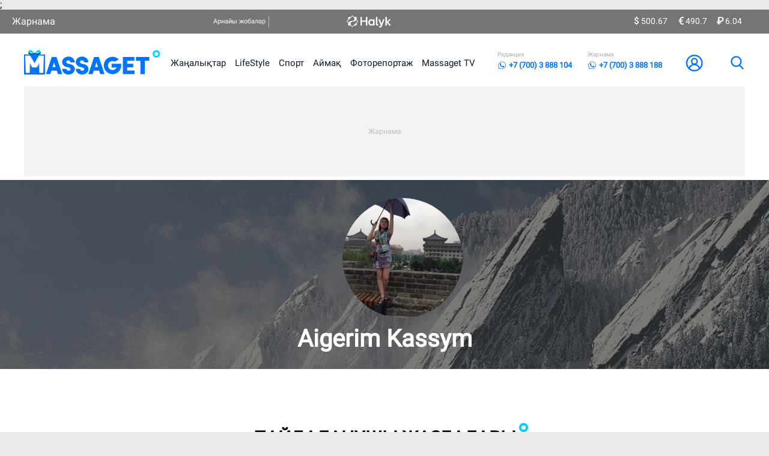

--- FILE ---
content_type: text/html; charset=UTF-8
request_url: https://massaget.kz/userpage/71772
body_size: 12471
content:
<!doctype html>
<html lang="kk" prefix="og: http://ogp.me/ns# article: http://ogp.me/ns/article# profile: http://ogp.me/ns/profile# fb: http://ogp.me/ns/fb#">
<head>
    <meta charset="UTF-8">
    <link rel="apple-touch-icon" sizes="180x180" href="/img/Massaget_simplified_logo_full_colors_not_subscript.png">
    <link rel="icon" type="image/png" sizes="32x32" href="/favicon-32x32.png">
    <link rel="icon" type="image/png" sizes="16x16" href="/favicon-16x16.png">
    <meta name="al:android:package" content="kz.massaget">
    <meta name="al:android:app_name" content="Massaget.kz">
    <link href="/manifest.json" rel="manifest">
    <link rel="mask-icon" href="/safari-pinned-tab.svg" color="#5bbad5">
    <meta name="msapplication-TileColor" content="#da532c">
    <meta name="theme-color" content="#ffffff">
    <meta name="viewport"
          content="width=device-width, initial-scale=1">
    <meta http-equiv="X-UA-Compatible" content="ie=edge">
    <meta name="csrf-token" content="XUMZVOiWANDqjog4NOxFptP6k8k81MjJehbKECZd">
    <link rel="dns-prefetch" href="https://www.googletagmanager.com">
    <link rel="dns-prefetch" href="https://connect.facebook.net">
    <link rel="dns-prefetch" href="https://www.google-analytics.com">
    <link rel="dns-prefetch" href="https://cdn.sendpulse.com">
    <link rel="dns-prefetch" href="https://cdn.onthe.io">
    <link rel="dns-prefetch" href="https://gaua.hit.gemius.pl">
    <link rel="dns-prefetch" href="https://securepubads.g.doubleclick.net">
    <link rel="dns-prefetch" href="https://counter.yadro.ru">
    <link rel="dns-prefetch" href="https://adservice.google.com">
    <link rel="dns-prefetch" href="https://staticxx.facebook.com">
    <link rel="dns-prefetch" href="https://www.facebook.com">
    <link rel="dns-prefetch" href="https://tpc.googlesyndication.com/">
    <link rel="dns-prefetch" href="https://cdn.ampproject.org">
    <link rel="dns-prefetch" href="https://tpc.googlesyndication.com">

    <link rel="preconnect" href="https://www.googletagmanager.com">
    <link rel="preconnect" href="https://connect.facebook.net">
    <link rel="preconnect" href="https://www.google-analytics.com">
    <link rel="preconnect" href="https://cdn.sendpulse.com">
    <link rel="preconnect" href="https://cdn.onthe.io">
    <link rel="preconnect" href="https://gaua.hit.gemius.pl">
    <link rel="preconnect" href="https://securepubads.g.doubleclick.net">
    <link rel="preconnect" href="https://counter.yadro.ru">
    <link rel="preconnect" href="https://adservice.google.com">
    <link rel="preconnect" href="https://staticxx.facebook.com">
    <link rel="preconnect" href="https://www.facebook.com">
    <link rel="preconnect" href="https://tpc.googlesyndication.com/">
    <link rel="preconnect" href="https://cdn.ampproject.org">
    <link rel="preconnect" href="https://tpc.googlesyndication.com">
            <link rel="preload" href="https://massaget.kz/img/Sloy_37_profile.png" as="image">

    <!-- Google Tag Manager -->
    <script>(function(w,d,s,l,i){w[l]=w[l]||[];w[l].push({'gtm.start':
                new Date().getTime(),event:'gtm.js'});var f=d.getElementsByTagName(s)[0],
            j=d.createElement(s),dl=l!='dataLayer'?'&l='+l:'';j.async=true;j.src=
            'https://www.googletagmanager.com/gtm.js?id='+i+dl;f.parentNode.insertBefore(j,f);
        })(window,document,'script','dataLayer','GTM-WMH7WWSQ');</script>
    <!-- End Google Tag Manager -->

                    
    <meta name="title" content="Барлық материалдар  | Aigerim Kassym" />
<meta name="news_keywords" content="Aigerim Kassym">
<meta name="keywords" content="Aigerim Kassym">
<meta name="description" content="Барлық материалдар | Aigerim Kassym жариялаған материалдар ">
<meta property="og:title" content="Барлық материалдар  | Aigerim Kassym" />
<meta property="twitter:title" content="Барлық материалдар  | Aigerim Kassym">
<meta property="vk:title" content="Барлық материалдар  | Aigerim Kassym">
<meta property="og:type" content="article" />
    <meta name="author" content="Massaget.kz">
<meta name="publisher" content="Massaget.kz">
<meta property="twitter:image" content="https://massaget.kz/userdata/users/user_71772/avatar/thumb_m/photo_1456252771.jpg">
<meta property="vk:image" content="https://massaget.kz/userdata/users/user_71772/avatar/thumb_m/photo_1456252771.jpg">
<meta property="og:image" content="https://massaget.kz/userdata/users/user_71772/avatar/thumb_m/photo_1456252771.jpg">
    <meta property="article:modified_time" content="1995-09-17">
    <meta property="og:updated_time" content="1995-09-17">
    <meta property="article:published_time" content="1995-09-17">
<meta property="article:publisher" content="https://www.facebook.com/massaget.kaz/">
<meta property="article:author" content="https://www.facebook.com/massaget.kaz/">
<meta property="article:section" content="Жаңалықтар">

<meta name="twitter:description" content="Барлық материалдар | Aigerim Kassym жариялаған материалдар ">
<meta property="og:description" content="Барлық материалдар | Aigerim Kassym жариялаған материалдар ">
<meta property="vk:description" content="Барлық материалдар | Aigerim Kassym жариялаған материалдар ">
<meta property="twitter:card" content="summary_large_image">
<meta name="geo.placename" content="Almaty, Kazakhstan">
<meta name="geo.position" content="43.235955,76.881530">
<meta name="geo.region" content="KZ-ALA">
<meta name="geo.country" content="KZ">
<meta name="ICBM" content="43.235955,76.881530">
<meta name="theme-color" content="#008000">
<meta name="msapplication-TileColor" content="#008000">
<meta property="og:site_name" content="Massaget.kz">
<meta property="twitter:site" content="@massaget_kz">
<meta property="og:image:width" content="1200">
<meta property="og:image:height" content="1600">
<meta property="fb:admins" content="100004809307900" />
<meta property="og:url" content="https://massaget.kz" />
<meta property="vk:url" content="https://massaget.kz">
<link rel="image_src" href="https://massaget.kz/userdata/users/user_71772/avatar/thumb_m/photo_1456252771.jpg" />
<link href="/site.webmanifest" rel="manifest">
<meta name="robots" content="max-image-preview:large">
<meta property="og:locale" content="kk-KZ">
;
    <script type="application/ld+json">
        {
        "@context":"https://schema.org",
        "@type":"ProfilePage",
        "dateModified":"2024-07-10T11:22:22+0100",
        "mainEntity":{
            "@type":"Person",
            "@id":"https://massaget.kz/authors/71772",
                    "name":"Aigerim Kassym",
                    "workLocation":{
                        "@type":"Place",
                        "name":"KZ"
                    },
                    "image":{
                        "@type":"imageObject",
                        "url":"https://massaget.kz/userdata/users/user_71772/avatar/thumb_m/photo_1456252771.jpg"
                    },
                    "contactPoint":{
                        "@type":"contactPoint",
                        "contactType":"Journalist",
                        "email":"aigerim.kassym@nu.edu.kz",
                        "url":"https://massaget.kz/authors/71772"
                    }
                },
                "image":{
                    "@type":"imageObject",
                    "url":"https://massaget.kz/userdata/users/user_71772/avatar/thumb_m/photo_1456252771.jpg"
                }
            }
    </script>
    
                <link rel="canonical" href="https://massaget.kz/userpage/71772/"/>
        <title>Барлық материалдар  | Aigerim Kassym</title>
    <!-- Styles -->
    <link rel="preload" href="/css/frontend/app.css?id=c1bc48da7496c17a4e23" as="style">
<link rel="preload" href="/css/frontend/common.css?id=aec740e16eb9c6620f14" as="style" onload="this.onload=null;this.rel='stylesheet'">
<link rel="preload" href="/css/frontend/extra.css?id=d9f8a4f5ac313f0a8d94" as="style" onload="this.onload=null;this.rel='stylesheet'">
<link rel="preload" href="/css/frontend/question.css?id=599b41d4f096bad4d751" as="style" onload="this.onload=null;this.rel='stylesheet'">
<link rel="stylesheet" href="/css/frontend/header_top_info.css?id=8340d0e2786de48424a0">

<link rel="stylesheet" href="/css/frontend/app.css?id=c1bc48da7496c17a4e23">



    <link rel="preload" href="/css/frontend/profile.css?id=903beeea64ae09db9cef" as="style">
    <link rel="preload" href="/css/frontend/userpage.css?id=77506363f07b816db1b7" as="style">

    <link rel="stylesheet" href="/css/frontend/profile.css?id=903beeea64ae09db9cef">
    <link rel="stylesheet" href="/css/frontend/userpage.css?id=77506363f07b816db1b7">

    
    <!-- Scripts -->
    <script type="text/javascript">
        window.auth_user = null;
        window.jsLoad = window.jsLoad || [];
        window.sidePopularLoaded = false;
        window.hasScriptsInMaterial = false;
        window.jsLoad.push({name: 'fbds.js', value: '//connect.facebook.net/en_US/fbds.js'});
        window.jsLoad.push({name: 'vk_share.js', value: 'https://vkontakte.ru/js/api/share.js?9'});
        window.jsLoad.push({name: 'analytics', value: '/js/analytic.js'});
        window.jsLoad.push({name: 'analytics-init', value: '/js/analytics-init.js'});
        window.jsLoad.push({name: 'weather-init', value: '/js/weather-init.js'});

        //window.jsLoad.push({name: 'header-bidding.js', value: 'https://yastatic.net/pcode/adfox/header-bidding.js'});
        //window.jsLoad.push({name: 'loader.js', value: 'https://yandex.ru/ads/system/context.js'});
    </script>
    
    
            <script async src='https://yandex.ru/ads/system/header-bidding.js'></script>
        <script>
            var adfoxBiddersMap = {
                "adfox_dsail-Minsk": "2486801"
            };

            var adUnits = [
                {
                    "code": "adfox_168811439721985838",
                    "codeType": "combo",
                    "bids": [
                        {
                            "bidder": "adfox_dsail-Minsk",
                            "params": {
                                "p1": "csocw",
                                "p2": "gyqt",
                                "insertAfter": "undefined",
                                "insertPosition": "0",
                                "stick": "false",
                                "stickTo": "auto",
                                "stickyColorScheme": "light"
                            }
                        }
                    ]
                },
                {
                    "code": "adfox_168811441980195733",
                    "codeType": "combo",
                    "bids": [
                        {
                            "bidder": "adfox_dsail-Minsk",
                            "params": {
                                "p1": "csocw",
                                "p2": "gyqt",
                                "insertAfter": "undefined",
                                "insertPosition": "0",
                                "stick": "false",
                                "stickTo": "auto",
                                "stickyColorScheme": "light"
                            }
                        }
                    ]
                },
                {
                    "code": "adfox_16957150466132275",
                    "codeType": "combo",
                    "bids": [
                        {
                            "bidder": "adfox_dsail-Minsk",
                            "params": {
                                "p1": "crojx",
                                "p2": "fork"
                            }
                        }
                    ]
                }
            ];

            var userTimeout = 500;

            window.YaHeaderBiddingSettings = {
                biddersMap: adfoxBiddersMap,
                adUnits: adUnits,
                timeout: userTimeout,
            };
        </script>
        <script>window.yaContextCb = window.yaContextCb || []</script>
        <script src='https://yandex.ru/ads/system/context.js' async></script>

        <script type='text/javascript'>
        window.addEventListener('load', function () {
            setTimeout(function () {
                var googletag = googletag || {};
                googletag.cmd = googletag.cmd || [];
                (function () {
                    var gads = document.createElement('script');
                    gads.async = true;
                    gads.type = 'text/javascript';
                    var useSSL = 'https:' == document.location.protocol;
                    gads.src = (useSSL ? 'https:' : 'http:') +
                        '//www.googletagservices.com/tag/js/gpt.js';
                    var node = document.getElementsByTagName('script')[0];
                    node.parentNode.insertBefore(gads, node);
                })();
            }, 3000);
        });

    </script>
    <meta name="verify-admitad" content="f32e877b8e"/>

    
</head>
<body >
<!-- Google Tag Manager (noscript) -->
<noscript><iframe src="https://www.googletagmanager.com/ns.html?id=GTM-WMH7WWSQ"
                  height="0" width="0" style="display:none;visibility:hidden"></iframe></noscript>
<!-- End Google Tag Manager (noscript) -->
<div id="tdsAdContainer" data-visibility="hidden">
    <div>
        <!--AdFox START-->
        <!--yandex_OrangeMediakz-->
        <!--Площадка: Massaget.kz / Остальные разделы / Massaget [Mobile] Sticky320x100-->
        <!--Категория: <не задана>-->
        <!--Тип баннера: Massaget [Mobile] Sticky320x100-->
        <div id="adfox_169829908626739559"></div>
        <script>
            window.yaContextCb.push(()=>{
                Ya.adfoxCode.create({
                    ownerId: 1472290,
                    containerId: 'adfox_169829908626739559',
                    params: {
                        p1: 'czvwf',
                        p2: 'iqqq',
                        puid1: ''
                    }
                })
            })
        </script>
    </div>
    <button id="tdsAdCloseBtn" data-position="closed" data-closed="false">
        <i class="tdsAdCloseArrow"></i>
    </button>
</div>

<style>
    div#tdsAdContainer {
        position: fixed;
        display: flex;
        opacity: 0;
        justify-content: center;
        background: #F2F4F5;
        transition: all 0.3s ease 0s;
        transform: translateY(-150%);
        padding-top: 3px;
        padding-bottom: 3px;
        z-index: 998;
        box-shadow: 0 5px 15px rgba(0, 0, 0, 0.08);
        width: 100vw;
    }
    button#tdsAdCloseBtn {
        height: 30px;
        display: flex;
        opacity: 1;
        align-items: center;
        justify-content: center;
        width: 50px;
        border: none;
        position: absolute;
        bottom: -30px;
        right: 0;
        background-color: #F2F4F5;
        border-right: 2px solid #F2F4F5;
        border-bottom: 2px solid #F2F4F5;
        box-shadow: 3px 10px 15px rgba(0, 0, 0, 0.05);
    }



    i.tdsAdCloseArrow {
        border: solid #0074ff;
        border-width: 0 3px 3px 0;
        display: inline-block;
        padding: 6px;
        pointer-events: none;
    }
    button#tdsAdCloseBtn[data-position="opened"] .tdsAdCloseArrow{
        /*стиль кнопки при открытом состоянии*/
        transform: translateY(3px) rotate(-135deg);
        -webkit-transform: translateY(3px) rotate(-135deg);
    }
    button#tdsAdCloseBtn[data-position="closed"] .tdsAdCloseArrow{
        /*стиль кнопки при закрытом состоянии*/
        transform: translateY(-5px)  rotate(45deg);
        -webkit-transform: translateY(-5px)  rotate(45deg);
    }
    #tdsAdContainer[data-visibility="hidden"]{
        opacity: 0;
    }
    #tdsAdContainer[data-visibility="visible"]{
        opacity: 1;
    }
</style>

<script>
    const tdsAdContainer = document.getElementById("tdsAdContainer");
    const tdsAdCloseBtn = document.getElementById("tdsAdCloseBtn");

    function hideAdUnit() {
        tdsAdContainer.style.transform = "translateY(-150%)";
        tdsAdCloseBtn.dataset.position = "closed";
    }

    function showAdUnit() {
        tdsAdContainer.style.transform = "translateY(0%)";
        tdsAdCloseBtn.dataset.position = "opened";
    }

    function toggleAdUnit() {
        if (tdsAdCloseBtn.dataset.position === "opened") {
            tdsAdCloseBtn.dataset.closed = 'true'
            hideAdUnit()
        } else if(tdsAdCloseBtn.dataset.position === "closed"){
            tdsAdCloseBtn.dataset.closed = 'false'
            showAdUnit()
        }
    }
    let t = window.scrollY || window.pageYOffset;
    let open_Position = 200;

    function fromTop() {
        let currentScrollTop = window.scrollY || window.pageYOffset;
        if (currentScrollTop > open_Position && tdsAdContainer.dataset.visibility === 'hidden') {
            tdsAdContainer.dataset.visibility = "visible"
            if(tdsAdCloseBtn.dataset.closed === 'false'){showAdUnit();}
            window.removeEventListener("scroll", fromTop)
            window.addEventListener("scroll", advController)
        }
    }

    function advController(){
        let currentScrollTop = window.scrollY || window.pageYOffset;
        if(currentScrollTop < open_Position && tdsAdContainer.dataset.visibility === 'visible'){
            hideAdUnit();
            tdsAdContainer.dataset.visibility = "hidden"
            window.removeEventListener("scroll", advController)
            window.addEventListener("scroll", fromTop)
            return
        }

        if (tdsAdCloseBtn.dataset.closed === "false") {
            if (currentScrollTop - 100 > t) {
                t = currentScrollTop;
                showAdUnit();

            } else if (currentScrollTop + 100 < t) {
                t = currentScrollTop;
                hideAdUnit()
            }
        }
    }

    if (screen.width<700){
        tdsAdCloseBtn.addEventListener("click", (event) => {
            if (event.target.id === "tdsAdCloseBtn")
                toggleAdUnit();
        });

        window.addEventListener("scroll", fromTop)
    }

</script>
<div data-analytics=""></div>
<div class="my-app" id="my-app">

    <svg class="ms-preloader ms-hidden-loader" width="49px" height="49px" xmlns="http://www.w3.org/2000/svg"
         viewBox="0 0 100 100" preserveAspectRatio="xMidYMid" style="background: none;">
        <circle cx="50" cy="50" fill="none" stroke="#00cfff" stroke-width="12" r="20"
                stroke-dasharray="94.24777960769379 33.41592653589793" transform="rotate(179.263 50 50)">
            <animateTransform attributeName="transform" type="rotate" calcMode="linear" values="0 50 50;360 50 50"
                              keyTimes="0;1" dur="1s" begin="0s" repeatCount="indefinite"></animateTransform>
        </circle>
    </svg>
    <header class=" header-light   ">
   <!--<div class="fullscreen"></div>-->
    <!-- спецпроекты -->
    <div class="header-top-info">
        <div class="header-top-info-left">
            <a href="https://alashmg.kz/ru/advertising/project/massaget" target="_blank" style="text-decoration: none; color: #ffffff">Жарнама</a>
        </div>

        <ul class="tn-special-project-list">
    <span class="tn-special-project-label">Арнайы жобалар</span>








    <li>
        <a href="/halyqgaz" target="_blank" class="tn-special-project-item">
            <img  src="/img/logos/Halyk-logo_white_rgb.svg" class="halyq">
            <span>100 Игі іс: Газбен кмтамасыз ету</span>
        </a>
        
    </li>

</ul>

        <div class="tn-nav-item tn-background-secondary">
            <div class="tn-nav-flip-right">
                <ul class="tn-course-list">
    



        <li>
        <span>
            <i class="tn-icon-dollar-white tn-hidden@m"></i>
         
            500.67
                                </span>
    </li>
        <li>
        <span>
            <i class="tn-icon-euro-white tn-hidden@m"></i>
         
            490.7
                                </span>
    </li>
        <li>
        <span>
            <i class="tn-icon-ruble-white tn-hidden@m"></i>
         
            6.04
                                </span>
    </li>

</ul>            </div>
        </div>
    </div>
    <!-- конец спецпроектов -->

    <div id="auth-app">
                    <auth-reg-modal
                captcha="&lt;img src=&quot;https://massaget.kz/captcha/flat?q587HOoc&quot; &gt;"
            ></auth-reg-modal>
                        <nav class="ms-container ms-visible@m  ms-collapse">
    

        <div class="ms-top-menu ms-container">
        <a aria-label="logo" href="/">
            
            <img width="227" height="42" class="logo" src="https://massaget.kz/img/new_year/logo_new_y_2026.svg">
        </a>


        
                    <ul class="ms-sub-menu">
                <li><a href="/news/" class="">Жаңалықтар</a></li>
                <li><a href="/layfstayl/" class="">LifeStyle</a></li>
                <li><a href="/sport/" >Спорт</a></li>
                
                <li><a href="/aimaq/" class="">Аймақ</a></li>
                <li><a href="/photoreps/" class="">Фоторепортаж</a></li>
                <li><a href="/video/" class="">Massaget TV</a></li>
             
            


                
            </ul>
                <div class="ms-contacts">
            <div class="ms-top-wtsp-container" rel="nofollow" onclick="window.open('https://api.whatsapp.com/send?phone=77003888104&amp;text=%20')" class="ms-subscribe-whatsapp" style="cursor: pointer;">
                <div class="ms-top-wtsp-label">Редакция</div>
                <div class="ms-top-wthp-number">
                    <i class="ms-icon-wtsp"></i> +7 (700) 3 888 104
                </div>
            </div>
            <div class="ms-top-wtsp-container" rel="nofollow" onclick="window.open('https://api.whatsapp.com/send?phone=77003888188&amp;text=%20')" class="ms-subscribe-whatsapp" style="cursor: pointer;">
                <div class="ms-top-wtsp-label">Жарнама</div>
                <div class="ms-top-wthp-number">
                    <i class="ms-icon-wtsp"></i> +7 (700) 3 888 188
                </div>
            </div>
        </div>

        <div class="ms-top-menu-right ">
                                                
                    <a aria-label="user-logo" class="ms-login ms-modal-open ms-hidden-button" href="#"><img width="32" height="32" src="https://massaget.kz/img/new_year/icons_blue/user.svg" alt="" @click="$store.dispatch('SHOW_AUTH_MODEL', true)"></a>
                              
                    <a aria-label="search" href="/search/" class="search-button ms-hidden-button">
                        <img src="https://massaget.kz/img/new_year/icons_blue/search.svg" alt="search" width="32" height="32"></a>
                
                    </div>
    </div>
        
    <div class="banners-980x100-top ms-container"></div>
</nav>
        <nav class="ms-nav-mobile ms-hidden@m">
    <div class=" ms-container with-quest">
        <div class="ms-display-flex  ms-logo-container">
            <a aria-label="logo" href="/">
               
                <img width="173.09" height="32" class="ms-logo" src="https://massaget.kz/img/new_year/mobile_logo_new_y_2026.svg" alt="logo">
            </a>
        </div>
        
        
        
        
        
        <div class="nav-mobile-icons">
                           
                <a aria-label="user-logo" class="ms-login onmain ms-modal-open ms-hidden-button" href="#"><img width="32" height="32" src="https://massaget.kz/img/new_year/icons_blue/user.svg" alt="" @click="$store.dispatch('SHOW_AUTH_MODEL', true)"></a>
                    </div>
        <div class="nav-mobile-icons">
            <a aria-label="search" href="/search/" class="search-button ">
               
                <img src="https://massaget.kz/img/new_year/icons_blue/search.svg" alt="search" width="32" height="32">
            </a>
        </div>
        <div class="nav-mobile-icons">
            <button aria-label="menu" href="#" class="mobile-menu ms-hidden-button">
              
                <img src="https://massaget.kz/img/new_year/icons_blue/burger_menu.svg" alt="menu" width="32" height="32">
                <span class="icon-cross ms-hidden"></span>
            </button>
        </div>
    </div>
    <div class="ms-main-nav">
        <div class="rubric-menu-container">
            
        </div>
        <div class="top-menu-mobile">
                            <ul>
                    <li><a href="/all/">Басты жаңалықтар</a></li>
                    <li><a href="/layfstayl/">LifeStyle</a></li>
                    <li><a href="/sport/">Спорт</a></li>
                    
                    <li><a href="/aimaq/">Аймақ</a></li>
                    
                    <li><a href="/video/">Massaget TV</a></li>
              
                
                    <li><a href="https://alashmg.kz/ru/advertising/project/massaget" target="_blank">Жарнама</a></li>

                    
                </ul>
                        
        </div>
    </div>
</nav>

<div class="banners-320x100-top ms-container"></div>
    </div>
</header>
    <main>
            <section>
    <div class="ms-background-cover ms-sub-menu"
         style="background-color: #000; background-image: url(https://massaget.kz/img/Sloy_37_profile.png);">
        <div class="ms-flex ms-flex-column ms-flex-center-bottom ms-container" style="min-height: 300px;">
            <div class="ms-profile-avatar-container" style="margin-top: 30px">
                <picture class="ms-profile-avatar">
                    
                    <source srcset='/userdata/users/user_71772/avatar/thumb_m/photo_1456252771.jpg' type="image/jpeg"/>
                    <img loading="lazy"
                         width="267" height="296"
                         src="/userdata/users/user_71772/avatar/thumb_m/photo_1456252771.jpg"
                         src="/userdata/users/user_71772/avatar/thumb_m/photo_1456252771.jpg"
                         alt="Aigerim Kassym"
                         class="ms-profile-avatar"
                    >
                </picture>
            </div>
            <div class="ms-profile-name">Aigerim Kassym</div>
        </div>
    </div>
</section>


    <section class="ms-profile-section userpage-wrap">
        <div class="ms-container">
            <div class="ms-profile-grid">
                <div class="blog-items ms-container">
                    <div class="ms-section-title">
                        <h1>Пайдаланушы жазбалары </h1>
                    </div>

                    <div class="userpage_header__burger">
    <span></span>
</div>
<nav>
    <ul class="userpage-nav-bar">
        <li>
            <a href="https://massaget.kz/userpage/71772"
               class = active>Барлығы</a>
        </li>
        <li>
            <a href="https://massaget.kz/userpage/71772/news/page/1"
               class = >жаңалықтар</a>
        </li>
        <li>
            <a href="https://massaget.kz/userpage/71772/blogs/page/1"
            class = >блогтар</a>
        </li>
        <li>
            <a href="https://massaget.kz/userpage/71772/photoreps/page/1"
               class = 
            >фоторепортаждар</a>
        </li>
        <li>
            <a href="https://massaget.kz/userpage/71772/videos/page/1"
               class = 
            >Бейнебаяндар</a>
        </li>
    </ul>
</nav>

                                            
                                                    <div class="userpage-title-rubric">
                                <div class="userpage-dashed-line">
                                    <span class="userpage-material-name">Блогтар:</span>
                                    <span class="userpage-material-count">1</span>
                                    <span>мақала</span>
                                </div>
                            </div>
                            <div class="userpage-grid">
                                                                    <div class="userpage-card">
                                        <a href="https://massaget.kz/blogs/shk-maymyilyindyi-bagyindyir-16622/">
                                            Сіздің ойларыңыз сізге маза бермегенін байқадыңыз ба? Ұйқыға, жұмыс істеуге...
                                        </a>
                                        <div class="userpage-content-image">
                                                                                            <picture>
                                                    <source srcset="/userdata/blogs/blogs_16622/image_b.jpg.webp" type="image/webp">
                                                    <source srcset='/userdata/blogs/blogs_16622/image_b.jpg' type="image/jpeg"/>
                                                    <img loading="lazy"
                                                         width="270" height="178"
                                                         src="/userdata/blogs/blogs_16622/image_b.jpg"
                                                         alt="Ішкі маймылынды бағындыр!"
                                                    >
                                                </picture>
                                                                                      </div>
                                        <div class="user-page-title">
                                            <p class="userpage-author"> Aigerim Kassym</p>
                                            <h3 class="userpage-content-title">Ішкі маймылынды бағындыр!
                                            </h3>
                                        </div>
                                    </div>

                                                            </div>
                            <div class="userpage-see-more">
                                <a href="https://massaget.kz/userpage/71772/blogs/page/1">
                                    Барлығын көру
                                </a>
                            </div>
                        
                        
                                    </section>
    </main>
    <section>
    <div class="banners-footer ms-container"></div>
</section>
<footer class="section-footer">
    <div class="ms-container">
        <nav>
            <div class="bottom-first-line">
                <div class="ms-section-title">
                    <img src="https://massaget.kz/img/logo_footer.svg" alt="">
                </div>
                <a aria-label="icon18" href="#" class="icon18">
                    <img width="38" height="38" class="icon18plus" src="https://massaget.kz/img/massaget-18.svg">
                </a>
                <!--
<ul class="ms-lang-list">
    <li class="ms-active" id="langKaz"><a :class="$root.currentLang === 'kaz' ? 'active' : ''" @click="$root.translit(false)">Қаз</a></li>
    &lt;!&ndash;<li class=""><a href="javascript:translitPage('latin');">Lat</a></li>&ndash;&gt;
</ul>
-->
                <div class="social-container">
    <ul class="social-list">
        <li>
            <a rel="nofollow noopener" aria-label="TikTok" target="_blank" href="https://www.tiktok.com/@massaget.kz">
                <span>
                    <img width="20" height="20" alt="massaget-tiktok" src="https://massaget.kz/img/icon_tiktok_white.svg">
                </span>
            </a>
        </li>
        <li>
            <a rel="nofollow noopener" aria-label="Youtube" target="_blank" href="https://www.youtube.com/channel/UC1yjwVdVHef5VoCxWC6Disw">
                <span>
                    <img width="20" height="20" alt="massaget-youtube" src="https://massaget.kz/img/icon_youtube_white.svg">
                </span>
            </a>
        </li>
        <li>
            <a rel="nofollow noopener" aria-label="VK" target="_blank" href="https://vk.com/club50214028">
                <span>
                    <img width="20" height="20" alt="massaget-vk" src="https://massaget.kz/img/icon_vk_white.svg">
                </span>
            </a>
        </li>
        <li>
            <a rel="nofollow noopener" aria-label="Facebook" target="_blank" href="https://www.facebook.com/massaget.kaz/">
                <span>
                    <img width="20" height="20" alt="massaget-fb" src="https://massaget.kz/img/icon_fb_white.svg">
                </span>
            </a>
        </li>
        <li>
            <a rel="nofollow noopener" aria-label="Instagram" target="_blank" href="https://instagram.com/massaget.kz">
                <span>
                    <img width="20" height="20" alt="massaget-instagram" src="https://massaget.kz/img/icon_insta_white.svg">
                </span>
            </a>
        </li>
        <li>
            <a rel="nofollow noopener" aria-label="Telegram" target="_blank" href="https://t.me/massaget_news">
                <span>
                    <img width="20" height="20" alt="massaget-telegram" src="https://massaget.kz/img/icon_telegram_white.svg">
                </span>
            </a>
        </li>
        <li>
            <a rel="nofollow noopener" aria-label="Telegram" target="_blank" href="https://whatsapp.com/channel/0029VaCmyK472WTxEuIYly0F">
                <span>
                    <img width="20" height="20" alt="massaget-telegram" src="https://massaget.kz/img/icon_whatsapp_white.svg">
                </span>
            </a>
        </li>
    </ul>
</div>
            </div>
            <div>
                <div class="ms-footer-grid">
                    <div class="blog-footer-menu">
    <div class="footer-menu-title">Аймақтар</div>
            <ul class="footer-menu-list">
            
            <li><a href="https://massaget.kz/tag/%D0%90%D0%BB%D0%BC%D0%B0%D1%82%D1%8B">Алматы</a></li>
            <li><a href="https://massaget.kz/tag/%D0%9C%D0%B0%D2%A3%D2%93%D1%8B%D1%81%D1%82%D0%B0%D1%83+%D0%BE%D0%B1%D0%BB%D1%8B%D1%81%D1%8B">Маңғыстау облысы</a></li>
            <li><a href="https://massaget.kz/tag/%D0%B0%D1%81%D1%82%D0%B0%D0%BD%D0%B0">Астана</a></li>
            <li><a href="https://massaget.kz/tag/%D0%90%D1%82%D1%8B%D1%80%D0%B0%D1%83+%D0%BE%D0%B1%D0%BB%D1%8B%D1%81%D1%8B">Атырау облысы</a></li>
            <li><a href="https://massaget.kz/tag/%D0%90%D0%BB%D0%BC%D0%B0%D1%82%D1%8B+%D0%BE%D0%B1%D0%BB%D1%8B%D1%81%D1%8B">Алматы облысы</a></li>
            <li><a href="https://massaget.kz/tag/%D0%90%D2%9B%D1%82%D3%A9%D0%B1%D0%B5+%D0%BE%D0%B1%D0%BB%D1%8B%D1%81%D1%8B">Ақтөбе облысы</a></li>
            <li><a href="https://massaget.kz/tag/%D0%90%D2%9B%D0%BC%D0%BE%D0%BB%D0%B0+%D0%BE%D0%B1%D0%BB%D1%8B%D1%81%D1%8B">Ақмола облысы</a></li>
            <li><a href="https://massaget.kz/tag/%D0%91%D0%B0%D1%82%D1%8B%D1%81+%D2%9A%D0%B0%D0%B7%D0%B0%D2%9B%D1%81%D1%82%D0%B0%D0%BD+%D0%BE%D0%B1%D0%BB%D1%8B%D1%81%D1%8B">Батыс Қазақстан облысы</a></li>
            <li><a href="https://massaget.kz/tag/%D1%82%D2%AF%D1%80%D0%BA%D1%96%D1%81%D1%82%D0%B0%D0%BD+%D0%BE%D0%B1%D0%BB%D1%8B%D1%81%D1%8B">Түркістан облысы</a></li>
            <li><a href="https://massaget.kz/tag/%D2%9A%D0%B0%D1%80%D0%B0%D2%93%D0%B0%D0%BD%D0%B4%D1%8B+%D0%BE%D0%B1%D0%BB%D1%8B%D1%81%D1%8B">Қарағанды облысы</a></li>
            <li><a href="https://massaget.kz/tag/%D2%9B%D1%8B%D0%B7%D1%8B%D0%BB%D0%BE%D1%80%D0%B4%D0%B0+%D0%BE%D0%B1%D0%BB%D1%8B%D1%81%D1%8B">Қызылорда облысы</a></li>
            <li><a href="https://massaget.kz/tag/%D2%9A%D0%BE%D1%81%D1%82%D0%B0%D0%BD%D0%B0%D0%B9+%D0%BE%D0%B1%D0%BB%D1%8B%D1%81%D1%8B">Қостанай облысы</a></li>
            <li><a href="https://massaget.kz/tag/%D0%90%D0%B1%D0%B0%D0%B9+%D0%BE%D0%B1%D0%BB%D1%8B%D1%81%D1%8B">Абай облысы</a></li>
            <li><a href="https://massaget.kz/tag/%D0%B6%D0%B5%D1%82%D1%96%D1%81%D1%83+%D0%BE%D0%B1%D0%BB%D1%8B%D1%81%D1%8B">Жетісу облысы</a></li>
            <li><a href="https://massaget.kz/tag/%D0%96%D0%B0%D0%BC%D0%B1%D1%8B%D0%BB+%D0%BE%D0%B1%D0%BB%D1%8B%D1%81%D1%8B">Жамбыл облысы</a></li>
            <li><a href="https://massaget.kz/tag/%D0%9F%D0%B0%D0%B2%D0%BB%D0%BE%D0%B4%D0%B0%D1%80+%D0%BE%D0%B1%D0%BB%D1%8B%D1%81%D1%8B">Павлодар облысы</a></li>
            <li><a href="https://massaget.kz/tag/%D0%A1%D0%BE%D0%BB%D1%82%D2%AF%D1%81%D1%82%D1%96%D0%BA+%D2%9A%D0%B0%D0%B7%D0%B0%D2%9B%D1%81%D1%82%D0%B0%D0%BD">Солтүстік Қазақстан облысы</a></li>
            <li><a href="https://massaget.kz/tag/%D2%B1%D0%BB%D1%8B%D1%82%D0%B0%D1%83+%D0%BE%D0%B1%D0%BB%D1%8B%D1%81%D1%8B">Ұлытау облысы</a></li>
            <li><a href="https://massaget.kz/tag/%D0%A8%D1%8B%D2%93%D1%8B%D1%81+%D2%9A%D0%B0%D0%B7%D0%B0%D2%9B%D1%81%D1%82%D0%B0%D0%BD+%D0%BE%D0%B1%D0%BB%D1%8B%D1%81%D1%8B">Шығыс Қазақстан облысы</a></li>
            <li><a href="https://massaget.kz/tag/%D0%A8%D1%8B%D0%BC%D0%BA%D0%B5%D0%BD%D1%82">Шымкент</a></li>
            <li><a href="https://on.kz/" target="_blank">Футбол жаңалықтары</a></li>
        </ul>
    </div>

                    <div class="footer-menu">
    <ul class="footer-menu-list">
        <li><a href="https://alashmg.kz/kk/advertising/project/massaget">Жарнама</a></li>
        <li><a href="/zhoba-turaly/">Жоба туралы</a></li>
        <li><a href="/press_release/">Пресс-релиздер</a></li>
        <li><a href="/materialdardy-oldanu-trtibi-turaly-aparat/">Материалдарды қолдану тәртібі</a></li>
        <li><a href="/aqparat/">Редакция</a></li>

        <li><a href="/confidential/">Құпиялылық саясаты</a></li>
    </ul>
    <div class="footer-contact">
        <div class="stat-grid">
            <div class="stat-grid-content" >
                <div id="footer_metrika">
    <div class="widthSite">
        <script type="application/javascript">

        </script>
        <!-- Yandex.Metrika counter -->
        <noscript>
            <div><img loading="lazy" src="https://mc.yandex.ru/watch/11095564" style="position:absolute; left:-9999px;" alt=""/></div>
        </noscript>
        <!-- /Yandex.Metrika counter -->

    </div>
</div>
            </div>
        </div>
        <div rel="nofollow" style="cursor: pointer;" onclick="window.open('https://api.whatsapp.com/send?phone=77003888188&amp;text=%20')" class="ms-subscribe-whatsapp">
            <span style="display: flex;"><i class="ms-icon-whatsapp"></i> +7 (700) 3 888 188 (Жарнама)</span>
        </div>
        <div rel="nofollow" style="cursor: pointer;" onclick="window.open('https://api.whatsapp.com/send?phone=77003888104&amp;text=%20')" class="ms-subscribe-whatsapp">
            <span style="display: flex;"><i class="ms-icon-whatsapp"></i> +7 (700) 3 888 104 (Редакция)</span>
        </div>
        <div rel="nofollow" style="cursor: pointer;" onclick="window.open('https://api.whatsapp.com/send?phone=77003888104&amp;text=%20')" class="ms-subscribe-whatsapp-mob">
            <span class="contact_title">Редакция:</span>
            <span style="display: flex;"><i class="ms-icon-whatsapp"></i> +7 (700) 3 888 104</span>
        </div>
        <div rel="nofollow" style="cursor: pointer;" onclick="window.open('https://api.whatsapp.com/send?phone=77003888188&amp;text=%20')" class="ms-subscribe-whatsapp-mob">
            <span class="contact_title">Жарнама:</span>
            <span style="display: flex;"><i class="ms-icon-whatsapp"></i> +7 (700) 3 888 188</span>
        </div>
    </div>

</div>
                </div>
            </div>
        </nav>
    </div>
    <div class="ms-copyright">
    <div class="ms-container">
        <div class="ms-flip-left">©2011-2026. Massaget.kz</div>
        <div class="ms-flip-right ">Сайт дизайны - <span>ПРОСТО КОСМОС!</span></div>
    </div>
</div>
</footer>
</div>
<link rel="preload" href="/js/frontend/apps/main-app.js?id=05800d125792c6371a59" as="script">
<script src="/js/frontend/apps/main-app.js?id=05800d125792c6371a59" defer></script>
<script type="text/javascript">
        window.jsLoad.push({name: 'common.js', value: '/js/frontend/common.js?id=0b5cd71f2c9cb41e2837'});
            window.request_uri = '/userpage/71772';
    window.jsLoad.push({name: 'banners-init.js', value: '/js/frontend/banners-init.js?id=f93bb7486e723b49fcf8'});
    window.jsLoad.push({name: 'push.js', value: '/js/push.js?id=c95408bb512e380534cd'});
</script>
<script type="text/javascript">
    const timer = ms => new Promise(res => setTimeout(res, ms));
    window.addEventListener('load', () => {
        if (window.hasScriptsInMaterial) {
            window.jsLoad = window.jsLoad.filter(el => el.name !== 'main-app.js');
        }
        setTimeout(async function () {
            for (let i of window.jsLoad) {
                let script = document.createElement('script');
                script.async = 'async';
                script.src = i.value;
                switch (i.name) {
                    case 'loader.js':
                        script.crossorigin = 'anonymous';
                        break;
                    case 'vk_share.js':
                        script.type = 'text/javascript';
                        script.charset = 'windows-1251';
                        break;
                    case 'quiz-script.js':
                        script.type = 'text/javascript';
                        script.classList.value = 'int-script';
                        break;
                    case 'sync-script.js':
                        script.type = 'text/javascript';
                        script.id = 'int-sync-script';
                        script.setAttribute('instance_id', '551');
                        break;
                }
                document.body.append(script);
                await timer(200);
            }
        }, 3000);
    });
</script>
<script type="text/javascript">
    window.addEventListener('load', function () {
        setTimeout(function () {
            let element = document.getElementById('footer_metrika');
            let url = '//counter.yadro.ru/hit?t14.11;r' + escape(document.referrer) + ((typeof (screen) == 'undefined') ? '' : ';s' + screen.width + '*' + screen.height + '*' + (screen.colorDepth ? screen.colorDepth : screen.pixelDepth)) + ';u' + escape(document.URL) + ';h' + escape(document.title.substring(0, 150)) + ';' + Math.random();
            let img = document.createElement('IMG');
            let a = document.createElement('A');
            img.src = url;
            a.href = '//www.liveinternet.ru/click';
            a.setAttribute('target', '_blank');
            a.setAttribute('rel', 'noopener');
            a.append(img);
            element.append(a);
        }, 2000);
        setTimeout(function () {
            (function (d, w, c) {
                (w[c] = w[c] || []).push(function () {
                    try {
                        w.yaCounter11095564 = new Ya.Metrika({
                            id: 11095564,
                            clickmap: true,
                            trackLinks: true,
                            accurateTrackBounce: true,
                            webvisor: true
                        });
                    } catch (e) {
                    }
                });

                var n = d.getElementsByTagName("script")[0],
                    s = d.createElement("script"),
                    f = function () {
                        n.parentNode.insertBefore(s, n);
                    };
                s.type = "text/javascript";
                s.async = true;
                s.src = "https://mc.yandex.ru/metrika/watch.js";

                if (w.opera == "[object Opera]") {
                    d.addEventListener("DOMContentLoaded", f, false);
                } else {
                    f();
                }
            })(document, window, "yandex_metrika_callbacks");
        }, 2000);


    });
</script>
<script>
    let deferredPrompt, button, close, install;
    window.addEventListener('beforeinstallprompt', (e) => {
        // console.log('deferredPrompt1');
        e.preventDefault();
        deferredPrompt = e;
        let obj = JSON.parse(localStorage.getItem("prompt_closed"));
        if (!obj) {
            showButtonInstall()
        } else {
            if (obj.expire <= new Date().getTime()) {
                showButtonInstall()
            }
        }
    });

    function showButtonInstall() {
        setTimeout(function () {
            // console.log('showbutton');
            button = document.createElement('div');
            button.classList.add('button-install');
            button.innerHTML = `<img src="/icon-512x512.png"><span class="install">Қолданбаны орнатыңыз</span><i class="close-install">
                        <svg width="20" height="20" viewBox="0 0 20 20" fill="none" xmlns="http://www.w3.org/2000/svg">
                            <rect x="2.2218" y="0.807617" width="24" height="2" transform="rotate(45 2.2218 0.807617)" fill="#ffffff"></rect>
                            <rect x="0.807617" y="17.7781" width="24" height="2" transform="rotate(-45 0.807617 17.7781)" fill="#ffffff"></rect>
                        </svg>
                    </i>`;
            close = button.querySelector('.close-install')
            install = button.querySelector('.install')
            install.addEventListener('click', showPromo)
            close.addEventListener('click', closePromo)
            document.body.append(button);
        }, 15000)
        // TODO 15000
    }

    function showPromo() {
        deferredPrompt.prompt();
        deferredPrompt.userChoice
            .then((choiceResult) => {
                if (choiceResult.outcome === 'accepted') {
                    button.remove()
                } else {
                    localStorage.setItem("prompt_closed", JSON.stringify({
                        "accepted": false,
                        expire: new Date().getTime() + 259200000
                    }))
                    button.remove()
                }
                deferredPrompt = null;
            });
    }

    function closePromo() {
        localStorage.setItem("prompt_closed", JSON.stringify({
            "accepted": false,
            expire: new Date().getTime() + 259200000
        }))
        button.remove()
    }
</script>

<!-- Matomo -->
<script>
    var _paq = window._paq = window._paq || [];
    /* tracker methods like "setCustomDimension" should be called before "trackPageView" */
    _paq.push(['trackPageView']);
    _paq.push(['enableLinkTracking']);
    (function() {
        var u="//stat.tn.kz/";
        _paq.push(['setTrackerUrl', u+'matomo.php']);
        _paq.push(['setSiteId', '2']);
        var d=document, g=d.createElement('script'), s=d.getElementsByTagName('script')[0];
        g.async=true; g.src=u+'matomo.js'; s.parentNode.insertBefore(g,s);
    })();
</script>
<!-- End Matomo Code -->

<script>
    analyticRequest = function (method) {
        if (window.pushDataTn) {
            window.pushDataTn.user_id = localStorage.getItem('tn_analiticsUID')
            let request = encodeURIComponent(JSON.stringify(window.pushDataTn));
            if (request) {
                let url = 'https://analytics.tn.kz/api/collect/' + method + '?data=' + request;
                let xhr = new XMLHttpRequest();
                xhr.open("GET", url, true);
                xhr.send();
            }
        }
    };
    window.addEventListener('load', function () {
        let interval = setInterval(function () {
            if (localStorage.getItem('tn_analiticsUID')) {
                analyticRequest('open');
                clearInterval(interval);
            }
        }, 1000);
        if (window.pushDataTn) {
            setInterval(function () {
                window.pushDataTn.live++;
            }, 1000);
        }
    });
    window.addEventListener("beforeunload", function (env) {
        if (window.pushDataTn) {
            analyticRequest('close')
        }
    });
</script>
<script>
    (function () {
        window.addEventListener('load', function () {
            let list = document.querySelectorAll('[tn-video="false"]');
            list.forEach(function (i) {
                i.autoplay = true;
                i.muted = true;
                i.load();
                let playPromise = i.play();
                if (playPromise !== undefined) {
                    playPromise.then(_ => {
                        i.muted = true;
                    })
                        .catch(error => {
                            i.muted = true;
                        });
                }
            });
        });
    })();
</script>

<script>
    (function () {
        window.addEventListener('load', function () {
            window.ChangeTheme = function () {
                let theme = localStorage.getItem('theme');
                let root = document.querySelector('html');
                let img = document.querySelectorAll('.tn-logo img');
                let yandex_logo = document.querySelectorAll('.weather-text .yandex-logo');


                if (theme === 'dark') {
                    root.style.setProperty('--background', '#171717');
                    root.style.setProperty('--background_secondary', '#000000');
                    root.style.setProperty('--white', '#2C2C2C');
                    root.style.setProperty('--gray', '#FDFDFD ');
                    root.style.setProperty('--gray_1', '#FDFDFD ');
                    root.style.setProperty('--font-white', '#FFFFFF');
                    root.style.setProperty('--font-black', '#FFFFFF');
                    root.style.setProperty('--font-gray', '#d6d6d6');
                    root.style.setProperty('--gray_2', '#8B8B8B');
                    root.style.setProperty('--gray_3', '#8B8B8B');
                    root.style.setProperty('--gray_8', 'rgba(212, 212, 212, 0.5)');
                    root.style.setProperty('--tape-tn-data-list', '#575757');
                    root.style.setProperty('--white_4', '#171717');
                    root.style.setProperty('--black', '#FFFFFF');
                    root.style.setProperty('--black_1', '#FFFFFF');
                    root.style.setProperty('--black_2', 'rgba(255,255,255,0.1)');
                    root.style.setProperty('--black_5', 'rgba(255,255,255,0.2)');
                    root.style.setProperty('--black_6', 'rgba(255,255,255,0.6)');
                    root.style.setProperty('--yellow', '#d0fbe7');
                    root.style.setProperty('--mix-tag-color', '#FFFFFF');
                    root.style.setProperty('--white_5', 'var(--white)');
                    root.style.setProperty('--check-color', '#525252');
                    root.style.setProperty('--mix-tn-data-list', 'rgba(255, 255, 255, 0.4)');
                    root.style.setProperty('--tn-icon-vk', "url('/img/vk-light.svg')");
                    root.style.setProperty('--tn-icon-fb', "url('/img/fb-light.svg')");
                    root.style.setProperty('--tn-icon-tw', "url('/img/tw-light.svg')");
                    root.style.setProperty('--tn-icon-instagram', "url('/img/instagram-light.svg')");
                    root.style.setProperty('--tn-icon-mail', "url('/img/mail-light.svg')");
                    root.style.setProperty('--tn-icon-ok', "url('/img/ok-light.svg')");
                    root.style.setProperty('--tn-icon-tg', "url('/img/tg-light.svg')");
                    root.style.setProperty('--tn-icon-tik', "url('/img/tiktok-light.svg')");
                    root.style.setProperty('--mix-eye', "url('/img/eye-light.svg')");
                    root.style.setProperty('--mix-comment', "url('/img/comment-light.svg')");
                    root.style.setProperty('--eye', "url('/img/eye-light_1.svg')");
                    root.style.setProperty('--comment', "url('/img/comment-light_1.svg')");
                    root.style.setProperty('--arrow-down-dark', "url('/img/Vector_6.svg')");
                    root.style.setProperty('--select-arrow', "url('/img/select-arrow-light.svg')");
                    root.style.setProperty('--icon-menu', "url('/img/menu-light.svg')");
                    root.style.setProperty('--icon-menu-close', "url('/img/icon-close-light.svg')");
                    root.style.setProperty('--search-icon', "url('/img/search-light.svg')");
                    root.style.setProperty('--close-img', "url('/img/close-white.svg')");
                    img.forEach(function (i) {
                        i.src = '/icon/logo_long_dark.svg';
                    });
                    yandex_logo.forEach(function (i) {
                        i.src = '/img/yandex-weather-white.svg';
                    });

                } else {
                    root.style.setProperty('--background', '#f2f4f5');
                    root.style.setProperty('--background_secondary', '#757575');
                    root.style.setProperty('--white', '#ffffff');
                    root.style.setProperty('--gray', '#2f2f2f');
                    root.style.setProperty('--gray_1', '#2b2b2b');
                    root.style.setProperty('--font-white', '#FFFFFF');
                    root.style.setProperty('--font-black', '#000000');
                    root.style.setProperty('--font-gray', '#2B2B2B');
                    root.style.setProperty('--gray_2', '#575757');
                    root.style.setProperty('--gray_3', '#757575');
                    root.style.setProperty('--gray_8', 'rgba(43, 43, 43, 0.5)');
                    root.style.setProperty('--tape-tn-data-list', '#575757');
                    root.style.setProperty('--white_4', '#dfecdd');
                    root.style.setProperty('--black', '#000000');
                    root.style.setProperty('--black_1', '#1b1b1b');
                    root.style.setProperty('--black_5', 'rgba(0,0,0,0.2)');
                    root.style.setProperty('--yellow', '#d0fbe7');
                    root.style.setProperty('--mix-tag-color', 'var(--gray_4)');
                    root.style.setProperty('--white_5', '#eaeaeb');
                    root.style.setProperty('--check-color', '#FFFFFF');
                    root.style.setProperty('--mix-tn-data-list', '#575757');
                    root.style.setProperty('--black_2', 'rgba(0,0,0,0.1)');
                    root.style.setProperty('--black_6', 'rgba(0,0,0,0.6)');
                    root.style.setProperty('--tn-icon-vk', "url('/img/vk.svg')");
                    root.style.setProperty('--tn-icon-fb', "url('/img/fb.svg')");
                    root.style.setProperty('--tn-icon-tw', "url('/img/tw.svg')");
                    root.style.setProperty('--tn-icon-instagram', "url('/img/Instagram.svg')");
                    root.style.setProperty('--tn-icon-mail', "url('/img/mail.svg')");
                    root.style.setProperty('--tn-icon-ok', "url('/img/ok.svg')");
                    root.style.setProperty('--tn-icon-tg', "url('/img/tg.svg')");
                    root.style.setProperty('--tn-icon-tik', "url('/img/tiktok.svg')");
                    root.style.setProperty('--mix-eye', "url('/img/eye-dark.svg')");
                    root.style.setProperty('--mix-comment', "url('/img/comment-dark.svg')");
                    root.style.setProperty('--eye', "url('/img/eye-dark.svg')");
                    root.style.setProperty('--comment', "url('/img/comment-dark.svg')");
                    root.style.setProperty('--arrow-down-dark', "url('/img/Vector_5.svg')");
                    root.style.setProperty('--select-arrow', "url('/img/select-arrow.svg')");
                    root.style.setProperty('--icon-menu', "url('/img/menu.svg')");
                    root.style.setProperty('--icon-menu-close', "url('/img/icon-close.svg')");
                    root.style.setProperty('--search-icon', "url('/img/search.svg')");
                    root.style.setProperty('--close-img', "url('/img/close.svg')");
                    img.forEach(function (i) {
                        i.src = '/icon/logo_long.svg';
                    });
                    yandex_logo.forEach(function (i) {
                        i.src = '/img/yandex-weather.svg';
                    });
                }
            };
            window.ChangeTheme();
            setTimeout(() => {
                window.ChangeTheme();
            }, 100);
        });
    })();
</script>
<div class="fs-inner">
    <div class="fs-ban">
        <!--AdFox START-->
        <!--yandex_OrangeMediakz-->
        <!--Площадка: Massaget.kz / Остальные разделы / [Massaget] [Desktop] Fullscreen-->
        <!--Категория: <не задана>-->
        <!--Тип баннера: [Massaget] [Desktop] Fullscreen-->
        <div id="adfox_169321244318814700"></div>
        <script>
            window.yaContextCb.push(()=>{
                Ya.adfoxCode.create({
                    ownerId: 1472290,
                    containerId: 'adfox_169321244318814700',
                    params: {
                        p1: 'czcef',
                        p2: 'inha',
                        puid1: ''
                    }
                })
            })
        </script>
    </div>
</div>
</body>
</html>


--- FILE ---
content_type: text/css
request_url: https://massaget.kz/css/frontend/extra.css?id=d9f8a4f5ac313f0a8d94
body_size: 743
content:
.main-news .ms-first .main-news-metadata{border-bottom-left-radius:4px;border-bottom-right-radius:4px}.main-news .ms-first .main-news-metadata,.ms-photo-section .ms-article-grid-item-mete-data{background:-webkit-gradient(linear,left bottom,left top,from(#1e1e1e),to(rgba(30,30,30,0)))}.ms-subscribe-section{background:none;padding:0;margin-top:40px}.ms-subscribe-section .ms-section-title h2{font-size:20px}.ms-news-content-text{padding:0}.ms-photo-content-text,.ms-video-content-text{padding-left:0}.ms-photo-grid .ms-overlay{height:102%}.ms-photo-grid .ms-article-grid-item{overflow:hidden}.ms-popular-grid{margin-top:20px}.ms-share-container{text-align:center}#aina a img{max-width:100%}#aina h3{margin-top:20px}#aina h3 a{font-size:26px}#aina .name,#aina h3 a{color:#000;text-decoration:none}#aina .name{margin-top:20px;display:block;font-size:20px}#atamekenmen{margin-top:23px;position:relative}#atamekenmen .title{position:absolute;right:5px;top:8px;display:block}#atamekenmen .title a{text-decoration:none;color:#000;font-size:26px}#atamekenmen .a-logo{background:url(/static/img/a-logo.png) no-repeat;height:37px;width:71px}#atamekenmen .name{color:#000;font-size:20px;text-decoration:none}#atamekenmen a img{max-width:100%;margin:15px 0 10px}.ms-button-640{display:none!important}@media (max-width:640px){.ms-button-640{display:block!important}}.ms-news-content-text{margin-left:0}@media (max-width:640px){.ms-news-content-text,.ms-news-content-text p:first-child{margin-left:0}}.ms-news-content-text p a{color:#000;text-decoration:none;border-bottom:2px solid #04cffd}.rating-plus.rating-dis{background-color:green!important}.rating-minus.rating-dis{background-color:#ff1717!important}.rating-minus.rating-dis span,.rating-plus.rating-dis span{color:#fff}.ms-actual-section .ms-author-icon{width:14px;height:14px}.sini:before{border-color:#0073fd!important}

--- FILE ---
content_type: text/css
request_url: https://massaget.kz/css/frontend/question.css?id=599b41d4f096bad4d751
body_size: 657
content:
.qa-answers-area .level-1{margin-left:0}.qa-answers-area .level-2{margin-left:30px}.qa-answers-area .level-3{margin-left:60px}.qa-answers-area .level-4{margin-left:90px}.qa-answers-area .level-5{margin-left:120px}.qa-answers-area .level-6{margin-left:150px}.qa-answers-area .tab{cursor:pointer}.qa-answers-area .send-submit[disabled]{color:#ccc;border-color:#ccc!important;cursor:wait}.qa-answers-area .edit-btn,.qa-answers-area .reply-btn{cursor:pointer;display:inline-block}.qa-answers-area .edit-submit[disabled]{color:#ccc;border-color:#ccc!important;cursor:wait}.qa-answers-area .ms-comment-time span{color:#333}.qa-answers-area .edit-form-wrap{display:none}.qa-answers-area .rating-n{color:#c44!important}.qa-answers-area .rating-p{color:#5cbe4a!important}.qa-answers-area .rating-z{color:#9f9f9f!important}.qa-answers-area .rating-minus,.qa-answers-area .rating-plus{cursor:pointer}.qa-answers-area .rating-dis{color:#898989!important;cursor:not-allowed}.qa-answers-area .rating-wait{cursor:wait}.qa-answers-area .info{padding:20px;color:#a66;font-family:Open Sans;margin:10px 0 30px;border:1px solid #a66}.qa-answers-area .info span{text-decoration:underline;cursor:pointer}.qa-interes .checked{background-color:#0074ff;color:#fff}.qa-ask{color:#a4a4a4;font-size:18px}.qa-ask .r,.qa-ask textarea{border:2px solid #05cffd;padding:10px;width:100%;border-radius:5px;box-sizing:border-box;font-size:18px;font-weight:700}.qa-ask .r{text-align:center}.qa-ask .ask-submit{color:#000;font-size:20px;font-weight:700;line-height:24px;text-transform:uppercase;padding:10px 17px;text-align:center;display:inline-block;margin-bottom:40px;cursor:pointer;border:3px solid #0074ff}@media (max-width:640px){.ms-expert-question-content .ms-button{margin-left:0!important}}

--- FILE ---
content_type: text/css
request_url: https://massaget.kz/css/frontend/userpage.css?id=77506363f07b816db1b7
body_size: 996
content:
.userpage-wrap .btn-grup{font-size:0;margin-bottom:30px}.userpage-wrap .btn-grup-item{color:#fff;padding:12px 18px;display:inline-block;border:1px solid #fff;text-transform:uppercase;text-decoration:none;font-family:Open Sans;font-size:20px;font-weight:700;margin:0;cursor:pointer}.userpage-wrap .btn-grup-item .sub-text{vertical-align:super;font-size:14px}.userpage-wrap .btn-grup-item:first-child{border-radius:10px 0 0 10px;margin-left:-1px}.userpage-wrap .btn-grup-item:last-child{border-radius:0 10px 10px 0;margin-left:-1px}.userpage-wrap .btn-grup .sel{background-color:#0074ff;color:#fff;border-color:#0074ff;z-index:1}.userpage-wrap .subs-btn{color:#fff;font-size:20px;font-weight:700;line-height:30px;text-transform:uppercase;text-decoration:none;border-bottom:4px solid #00d1ff;position:absolute;right:0;bottom:50px}@media (max-width:640px){.userpage-wrap .subs-btn{margin-top:50px;position:inherit}}.blog-items h1{font-size:23px;font-weight:700;line-height:30px;text-decoration:none}.blog-items .blog-item img{width:auto}.blog-items .blog-item a{color:#000;margin:10px;float:left;width:200px;height:300px;overflow-y:hidden;border:1px solid #ccc;padding:20px;font-size:14px;font-weight:700;line-height:30px;text-decoration:none;word-break:break-word}.blog-items .blog-item img{width:100%}.userpage-title-rubric{margin-top:40px}.userpage-dashed-line{border-bottom:1px solid #81d9ff;padding-bottom:5px}.userpage-material-name{text-transform:uppercase;font-weight:500;padding-left:10px}.userpage-material-count{color:grey;font-weight:600;font-size:20px}.userpage-grid{padding-top:20px;display:grid;grid-template-columns:repeat(auto-fill,minmax(270px,1fr));grid-gap:1rem;justify-content:space-between}.userpage-content-image{position:relative;padding-top:56.25%}.userpage-card>a,.userpage-content-image .animation-video-wrapper,.userpage-content-image picture img{position:absolute;top:0;left:0;width:100%}.userpage-card>a{height:100%;opacity:0;z-index:1}.userpage-nav-bar{display:flex;justify-content:center;padding:5px;margin-bottom:40px;list-style:none}.userpage-nav-bar>li>a{text-decoration:none;margin:0 10px;color:grey;text-transform:uppercase}.userpage-nav-bar .active{color:#000;font-weight:900}.userpage-nav-bar>li>a:hover{color:#000}.userpage-author{color:grey;font-weight:700;font-size:12px;padding:5px 0}.userpage-content-title{color:#000;padding:5px 0;font-size:18px;font-weight:900;line-height:1.5}.user-page-title{background-color:#fff;margin-top:12%}.userpage-see-more{display:flex;justify-content:center}.userpage-see-more>a{text-decoration:none;color:#010101;font-weight:600;margin-top:40px;font-size:16px;text-transform:uppercase;border-bottom:3px solid #0074ff;padding:2px}.userpage_header__burger{display:none}@media (max-width:640px){.userpage-nav-bar{display:block;text-align:center}.userpage-nav-bar>li{padding-bottom:15px}}

--- FILE ---
content_type: image/svg+xml
request_url: https://massaget.kz/img/logos/Halyk-logo_white_rgb.svg
body_size: 1141
content:
<svg id="Halyk" xmlns="http://www.w3.org/2000/svg" viewBox="0 0 946.04 256.61"><defs><style>.cls-1{fill:#fff;}</style></defs><path class="cls-1" d="M236.84,107.49,209.44,80.3c3.22-10.5,4.76-23,4.76-37.61,0-7.55-4.69-12.5-13-12.5H159L134.69,6.12C130.91,2.35,126.49,0,121.29,0c-5,0-9.37,2.09-13.41,6.12L83.94,30.19H52.06c-13.28,0-21.61,8.33-21.61,21.61V83.68L6.51,107.49C2.35,111.66,0,116.08,0,121c0,5.2,2.35,9.63,6.51,13.79L34.5,163a110.65,110.65,0,0,0-5.87,36.67c0,7.8,4.69,12.75,13,12.75h42L108,236.84c3.78,3.78,8.33,6,13.28,6,5.2,0,9.62-2.08,13.53-6l24.46-24.46H191c13,0,21.34-8.33,21.34-21.34V158.89L237,135c4-4,6.38-8.72,6.38-13.92C243.35,116.08,241,111.66,236.84,107.49ZM15,126.62c-2-2-2.73-3.77-2.73-5.59s.78-3.39,2.73-5.34L116.08,14.84c2.21-2.21,3.38-2.86,5.34-2.86,1.69,0,3.38.91,5.33,2.86l17.87,17.73.11.12C156.38,44.48,165,55.58,165,72.36c0,22.51-13.14,37.6-41.12,40.08l-4.43.39c-21.86,2-45.54,1.69-66.23,21a64.77,64.77,0,0,0-13.63,17.6Zm213.41-.13L126.88,228.12c-1.95,2-3.77,2.74-5.59,2.74s-3.39-.78-5.34-2.74l-15.66-15.74h0C87.06,199.1,80.94,187.65,80.94,172c0-27.2,18.35-42.82,61.69-46.33l2.86-.26c29.58-2.72,48.79-13.15,59.17-33.29l23.72,23.53c2.22,2.21,2.74,3.51,2.74,5.34S230.33,124.54,228.38,126.49Z"/><path class="cls-1" d="M827.23,212.37H856.9V146.65l53.22,65.72H946l-60.38-75,55.56-57.13H906.48l-49.58,51V30.18H827.23ZM675.92,80.28,726.29,207l-1.3,3.52c-5.6,14.83-14.58,17.95-22,17.95a31.79,31.79,0,0,1-8.59-1v26.81a44.69,44.69,0,0,0,15.1,2.34c24.33,0,36.31-16.13,46.59-42.68L807.75,80.28H776.26L742.55,173.2,707.68,80.28Zm-53.59,94.35c0,25.24,11.32,40.08,35.66,40.08a42.88,42.88,0,0,0,14.84-2.34V185.43a24.46,24.46,0,0,1-7.29,1.17c-8.07,0-13.41-5.34-13.41-15.87V30.18h-29.8ZM492.28,146.26c0-26.16,18-40.34,36.44-40.34s36.43,14.18,36.43,40.34S547.2,186.6,528.72,186.6s-36.44-14.18-36.44-40.34m-30.84,0c0,43.72,30.45,68.45,61.94,68.45,21.47,0,35.27-11.19,41.39-20.43v18.09h29.79V80.28H564.77v18c-6.12-9.11-19.92-20.3-41.39-20.3-31.49,0-61.94,24.47-61.94,68.32m-169.3,66.11h30.71V132.86h86.28v79.51h30.71V30.18H409.13v74.57H322.85V30.18H292.14Z"/></svg>

--- FILE ---
content_type: image/svg+xml
request_url: https://massaget.kz/img/icon_whatsapp_white.svg
body_size: 964
content:
<svg width="20" height="20" viewBox="0 0 20 20" fill="none" xmlns="http://www.w3.org/2000/svg">
<path d="M16.3769 2.61905C15.5476 1.78558 14.5599 1.12475 13.4712 0.675098C12.3826 0.225444 11.2149 -0.00403209 10.0362 5.36125e-05C5.09749 5.36125e-05 1.07236 4.00504 1.07236 8.91903C1.07236 10.494 1.48844 12.024 2.26633 13.374L1 18L5.74874 16.758C7.0603 17.469 8.53467 17.847 10.0362 17.847C14.9749 17.847 19 13.842 19 8.92803C19 6.54303 18.0683 4.30204 16.3769 2.61905ZM10.0362 16.335C8.69749 16.335 7.38593 15.975 6.23719 15.3L5.96583 15.138L3.14372 15.876L3.89447 13.14L3.71357 12.861C2.96982 11.6793 2.5749 10.3133 2.57387 8.91903C2.57387 4.83304 5.9206 1.50305 10.0271 1.50305C12.0171 1.50305 13.8894 2.27705 15.2915 3.68104C15.9857 4.36861 16.5358 5.18643 16.91 6.08712C17.2842 6.9878 17.475 7.95343 17.4714 8.92803C17.4894 13.014 14.1427 16.335 10.0362 16.335ZM14.1246 10.791C13.8985 10.683 12.795 10.143 12.596 10.062C12.3879 9.99002 12.2432 9.95402 12.0894 10.17C11.9357 10.395 11.5106 10.899 11.3839 11.043C11.2573 11.196 11.1216 11.214 10.8955 11.097C10.6693 10.989 9.94573 10.746 9.09548 9.99002C8.42613 9.39603 7.98291 8.66703 7.84724 8.44203C7.7206 8.21703 7.82914 8.10003 7.94673 7.98303C8.04623 7.88403 8.17286 7.72203 8.28141 7.59603C8.38995 7.47003 8.43518 7.37103 8.50754 7.22703C8.5799 7.07403 8.54372 6.94803 8.48945 6.84003C8.43518 6.73203 7.98291 5.63404 7.80201 5.18404C7.6211 4.75204 7.43116 4.80604 7.29548 4.79704H6.86131C6.70754 4.79704 6.47236 4.85104 6.26432 5.07604C6.06533 5.30104 5.48643 5.84104 5.48643 6.93903C5.48643 8.03703 6.29146 9.09903 6.4 9.24303C6.50854 9.39603 7.98291 11.646 10.2261 12.609C10.7598 12.843 11.1759 12.978 11.5015 13.077C12.0352 13.248 12.5236 13.221 12.9126 13.167C13.3467 13.104 14.2422 12.627 14.4231 12.105C14.6131 11.583 14.6131 11.142 14.5497 11.043C14.4864 10.944 14.3508 10.899 14.1246 10.791Z" fill="white"/>
</svg>


--- FILE ---
content_type: image/svg+xml
request_url: https://massaget.kz/img/new_year/icons_blue/whatsapp.svg
body_size: 945
content:
<svg width="14" height="15" viewBox="0 0 14 15" fill="none" xmlns="http://www.w3.org/2000/svg">
<g id="whatsapp 3" clip-path="url(#clip0_423_3125)">
<path id="Vector" d="M1.80666 11.5305L1.88875 11.2858L1.73682 11.0771C0.958012 10.0076 0.5 8.69078 0.5 7.26855C0.5 3.68407 3.41489 0.768555 6.99825 0.768555H7.00175C10.5851 0.768555 13.5 3.68491 13.5 7.26855C13.5 10.8522 10.5851 13.7686 7.00175 13.7686C5.67913 13.7686 4.45436 13.3755 3.42701 12.695L3.22707 12.5625L2.99863 12.6355L1.24823 13.1951L1.80666 11.5305Z" stroke="rgb(0, 116, 255)"/>
<path id="Vector_2" d="M11.0749 10.1535C10.906 10.6303 10.2358 11.0258 9.70114 11.1413C9.33539 11.2192 8.85764 11.2813 7.24939 10.6146C5.19226 9.76234 3.86751 7.67197 3.76426 7.53634C3.66539 7.40071 2.93301 6.42947 2.93301 5.42497C2.93301 4.42047 3.44314 3.93134 3.64876 3.72134C3.81764 3.54897 4.09676 3.47021 4.36451 3.47021C4.45114 3.47021 4.52901 3.47459 4.59901 3.47809C4.80464 3.48684 4.90789 3.49909 5.04351 3.82372C5.21239 4.23059 5.62364 5.23509 5.67264 5.33834C5.72251 5.44159 5.77239 5.58159 5.70239 5.71722C5.63676 5.85722 5.57901 5.91934 5.47576 6.03834C5.37251 6.15734 5.27451 6.24834 5.17126 6.37609C5.07676 6.48722 4.97001 6.60622 5.08901 6.81184C5.20801 7.01309 5.61926 7.68422 6.22476 8.22322C7.00614 8.91884 7.63964 9.14109 7.86626 9.23559C8.03514 9.30559 8.23639 9.28897 8.35976 9.15772C8.51639 8.98884 8.70976 8.70884 8.90664 8.43322C9.04664 8.23547 9.22339 8.21096 9.40889 8.28096C9.59789 8.34659 10.598 8.84096 10.8036 8.94334C11.0093 9.04659 11.1449 9.09559 11.1948 9.18222C11.2438 9.26884 11.2438 9.67572 11.0749 10.1535Z" fill="rgb(0, 116, 255)"/>
</g>
<defs>
<clipPath id="clip0_423_3125">
<rect width="14" height="14" fill="white" transform="translate(0 0.268555)"/>
</clipPath>
</defs>
</svg>


--- FILE ---
content_type: image/svg+xml
request_url: https://massaget.kz/img/new_year/icons_blue/burger_menu.svg
body_size: 466
content:
<svg width="33" height="33" viewBox="0 0 33 33" fill="none" xmlns="http://www.w3.org/2000/svg">
<g id="Frame 2608289">
<g id="Group 12445">
<rect id="Rectangle 4576" x="3.76605" y="5.10156" width="26" height="3" fill="rgb(0, 116, 255)"/>
<rect id="Rectangle 4577" x="3.76605" y="14.1016" width="26" height="3" fill="rgb(0, 116, 255)"/>
<rect id="Rectangle 4578" x="3.76605" y="23.1016" width="26" height="3" fill="rgb(0, 116, 255)"/>
</g>
</g>
</svg>
